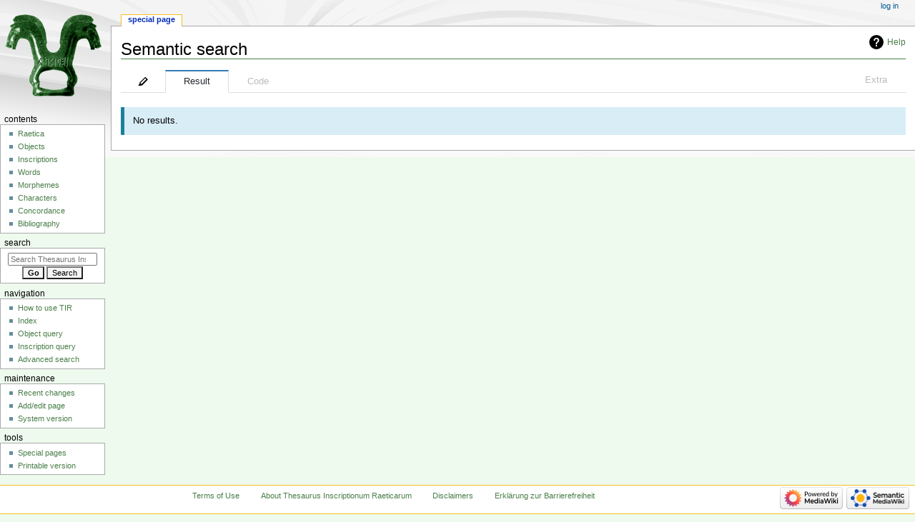

--- FILE ---
content_type: text/html; charset=UTF-8
request_url: https://tir.univie.ac.at/wiki/Special:Ask/-5B-5BCategory:Inscription-5D-5D-20-5B-5Bcharacter-20variant::Hs-5D-5D/-3Ftext-20plain%3DTransliteration/-3Fdirection%3DText-20direction/-3Fscript%3DScript/mainlabel%3D/order%3Dasc/sort%3Dsortform/offset%3D0/format%3Dtable/searchlabel%3D0/default%3D0
body_size: 9867
content:
<!DOCTYPE html>
<html class="client-nojs" lang="en" dir="ltr">
<head>
<meta charset="UTF-8"/>
<title>[[Category:Inscription]] [[character variant::Hs]]</title>
<script>document.documentElement.className="client-js";RLCONF={"wgBreakFrames":false,"wgSeparatorTransformTable":["",""],"wgDigitTransformTable":["",""],"wgDefaultDateFormat":"dmy","wgMonthNames":["","January","February","March","April","May","June","July","August","September","October","November","December"],"wgRequestId":"aXWXxn7s@wds0F1HT0msfgAAAIM","wgCSPNonce":false,"wgCanonicalNamespace":"Special","wgCanonicalSpecialPageName":"Ask","wgNamespaceNumber":-1,"wgPageName":"Special:Ask/-5B-5BCategory:Inscription-5D-5D-20-5B-5Bcharacter-20variant::Hs-5D-5D/-3Ftext-20plain=Transliteration/-3Fdirection=Text-20direction/-3Fscript=Script/mainlabel=/order=asc/sort=sortform/offset=0/format=table/searchlabel=0/default=0","wgTitle":"Ask/-5B-5BCategory:Inscription-5D-5D-20-5B-5Bcharacter-20variant::Hs-5D-5D/-3Ftext-20plain=Transliteration/-3Fdirection=Text-20direction/-3Fscript=Script/mainlabel=/order=asc/sort=sortform/offset=0/format=table/searchlabel=0/default=0","wgCurRevisionId":0,"wgRevisionId":0,
"wgArticleId":0,"wgIsArticle":false,"wgIsRedirect":false,"wgAction":"view","wgUserName":null,"wgUserGroups":["*"],"wgCategories":[],"wgPageContentLanguage":"en","wgPageContentModel":"wikitext","wgRelevantPageName":"Special:Ask/-5B-5BCategory:Inscription-5D-5D-20-5B-5Bcharacter-20variant::Hs-5D-5D/-3Ftext-20plain=Transliteration/-3Fdirection=Text-20direction/-3Fscript=Script/mainlabel=/order=asc/sort=sortform/offset=0/format=table/searchlabel=0/default=0","wgRelevantArticleId":0,"wgIsProbablyEditable":false,"wgRelevantPageIsProbablyEditable":false,"wgPageFormsTargetName":null,"wgPageFormsAutocompleteValues":[],"wgPageFormsAutocompleteOnAllChars":false,"wgPageFormsFieldProperties":[],"wgPageFormsCargoFields":[],"wgPageFormsDependentFields":[],"wgPageFormsCalendarValues":[],"wgPageFormsCalendarParams":[],"wgPageFormsCalendarHTML":null,"wgPageFormsGridValues":[],"wgPageFormsGridParams":[],"wgPageFormsContLangYes":null,"wgPageFormsContLangNo":null,"wgPageFormsContLangMonths":[],
"wgPageFormsHeightForMinimizingInstances":800,"wgPageFormsShowOnSelect":[],"wgPageFormsScriptPath":"/extensions/PageForms","edgValues":null,"wgPageFormsEDSettings":null,"wgAmericanDates":false,"srfFilteredConfig":null,"egMapsScriptPath":"/extensions/Maps/","egMapsDebugJS":false,"egMapsAvailableServices":["leaflet","googlemaps3"],"egMapsLeafletLayersApiKeys":{"MapBox":"","MapQuestOpen":"","Thunderforest":"","GeoportailFrance":""}};RLSTATE={"site.styles":"ready","user.styles":"ready","user":"ready","user.options":"loading","ext.smw.style":"ready","ext.smw.ask.styles":"ready","ext.smw.table.styles":"ready","ext.smw.page.styles":"ready","ext.smw.modal.styles":"ready","mediawiki.helplink":"ready","skins.monobook.styles":"ready","ext.srf.styles":"ready","ext.smw.tooltip.styles":"ready","ext.smw.special.styles":"ready"};RLPAGEMODULES=["ext.smw.ask","ext.smw.autocomplete.property","onoi.clipboard","ext.smw.modal","site","mediawiki.page.ready","skins.monobook.scripts"];</script>
<script>(RLQ=window.RLQ||[]).push(function(){mw.loader.implement("user.options@1i9g4",function($,jQuery,require,module){mw.user.tokens.set({"patrolToken":"+\\","watchToken":"+\\","csrfToken":"+\\"});});});</script>
<link rel="stylesheet" href="/load.php?lang=en&amp;modules=ext.smw.ask.styles%7Cext.smw.modal.styles%7Cext.smw.page.styles%7Cext.smw.special.styles%7Cext.smw.style%7Cext.smw.table.styles%7Cext.smw.tooltip.styles&amp;only=styles&amp;skin=monobook"/>
<link rel="stylesheet" href="/load.php?lang=en&amp;modules=ext.srf.styles&amp;only=styles&amp;skin=monobook"/>
<link rel="stylesheet" href="/load.php?lang=en&amp;modules=mediawiki.helplink%7Cskins.monobook.styles&amp;only=styles&amp;skin=monobook"/>
<script async="" src="/load.php?lang=en&amp;modules=startup&amp;only=scripts&amp;raw=1&amp;skin=monobook"></script>
<meta name="ResourceLoaderDynamicStyles" content=""/>
<link rel="stylesheet" href="/load.php?lang=en&amp;modules=site.styles&amp;only=styles&amp;skin=monobook"/>
<meta name="generator" content="MediaWiki 1.38.1"/>
<meta name="robots" content="noindex,nofollow"/>
<meta name="format-detection" content="telephone=no"/>
<meta name="viewport" content="width=device-width, initial-scale=1.0, user-scalable=yes, minimum-scale=0.25, maximum-scale=5.0"/>
<link rel="shortcut icon" href="https://tir.univie.ac.at/favicon.ico"/>
<link rel="search" type="application/opensearchdescription+xml" href="/opensearch_desc.php" title="Thesaurus Inscriptionum Raeticarum (en)"/>
<link rel="EditURI" type="application/rsd+xml" href="https://tir.univie.ac.at/api.php?action=rsd"/>
<link rel="alternate" type="application/atom+xml" title="Thesaurus Inscriptionum Raeticarum Atom feed" href="/index.php?title=Special:RecentChanges&amp;feed=atom"/>
</head>
<body class="mediawiki ltr sitedir-ltr mw-hide-empty-elt ns--1 ns-special mw-special-Ask [base64] [base64] skin-monobook action-view skin--responsive"><div id="globalWrapper">
	<div id="column-content">
		<div id="content" class="mw-body" role="main">
			<a id="top"></a>
			<div id="siteNotice"></div>
			<div class="mw-indicators">
				<div id="mw-indicator-mw-helplink" class="mw-indicator"><a href="https://www.semantic-mediawiki.org/wiki/Help:Semantic_search" target="_blank" class="mw-helplink">Help</a></div>
			</div>
			<h1 id="firstHeading" class="firstHeading mw-first-heading">Semantic search</h1>
			<div id="bodyContent" class="monobook-body">
				<div id="siteSub">From Thesaurus Inscriptionum Raeticarum</div>
				<div id="contentSub" ></div>
				
				<div id="jump-to-nav"></div><a href="#column-one" class="mw-jump-link">Jump to navigation</a><a href="#searchInput" class="mw-jump-link">Jump to search</a>
				<!-- start content -->
				<div id="mw-content-text" class="mw-body-content"><div id="ask-status" class="smw-ask-status plainlinks"><noscript><div class="smw-callout smw-callout-error">This page or action requires Javascript to work, please enable Javascript in your browser or use a browser where this is supported so that functionality can be served and is provided as requested. For further assistance, please have a look at the <a target="_blank" rel="nofollow noreferrer noopener" class="external text" href="https://www.semantic-mediawiki.org/wiki/Help:Noscript">noscript</a> help page.</div></noscript></div><div id="ask-toplinks" class="smw-ask-toplinks hide-mode"><span class="float-left"><a href="#search">Search</a></span>&#160;<span class="float-right"><a href="/wiki/Special:Ask">Clear all entries</a></span></div><div class="clear-both"></div><div id="ask" class="is-disabled"><form action="/index.php?title=Special:Ask&amp;#search" name="ask" method="post"><div id="search" class="smw-tabs smw-ask-search-compact"><input id="tab-smw-askt-edit" class="nav-tab" type="radio" name="ask"/><label id="tab-label-smw-askt-edit" for="tab-smw-askt-edit" class="nav-label edit-action"><a href="/index.php?title=Special:Ask&amp;q=%5B%5BCategory%3AInscription%5D%5D+%5B%5Bcharacter+variant%3A%3AHs%5D%5D&amp;p=mainlabel%3D%2Fformat%3Dtable%2Fsearchlabel%3D0%2Fdefault%3D0&amp;po=%3Ftext+plain%3DTransliteration%0A%3Fdirection%3DText+direction%0A%3Fscript%3DScript%0A&amp;sort=sortform&amp;order=asc&amp;offset=0&amp;limit=50&amp;eq=yes#search" rel="href" style="display:block; width:60px"><span class="smw-icon-pen" title="Edit query"></span></a></label><input id="tab-smw-askt-result" class="nav-tab" type="radio" name="ask" checked=""/><label id="tab-label-smw-askt-result" for="tab-smw-askt-result" class="nav-label">Result</label><input id="tab-smw-askt-code" class="nav-tab" type="radio" name="ask"/><label id="tab-label-smw-askt-code" for="tab-smw-askt-code" class="nav-label">Code</label><input id="tab-smw-askt-extra" class="nav-tab" type="radio" name="ask"/><label id="tab-label-smw-askt-extra" for="tab-smw-askt-extra" class="nav-label smw-tab-right">Extra</label><section id="tab-content-smw-askt-code"><div style="margin-top:15px; margin-bottom:15px;"><p>To embed this query inline into a wiki page use the code below.</p><pre id="inlinequeryembedarea" readonly="" cols="20" rows="13" onclick="this.select()">{{#ask: [[Category:Inscription]] [[character variant::Hs]]
 |?text plain=Transliteration
 |?direction=Text direction
 |?script=Script
 |format=table
 |limit=50
 |offset=0
 |sort=sortform
 |order=asc
 |mainlabel=
 |searchlabel=0
 |default=0
}}</pre></div></section><section id="tab-content-smw-askt-result"></section><section id="tab-content-smw-askt-extra"><div style="margin-top:15px;margin-bottom:20px;"><h3>Query log</h3><pre>{
    "query_string": "[[Category:Inscription]] [[character variant::Hs]]",
    "query_source": "SMWSQLStore",
    "query_time": "0.0192",
    "from_cache": false
}</pre></div></section></div></form><div id="result" class="smw-ask-result"><div id="no-result" class="smw-callout smw-callout-info">No results.</div></div></div><div id="ask-help" class="smw-modal plainlinks" style="display:none;"><div class="smw-modal-content"><div class="smw-modal-header"><span class="smw-modal-close">&#215;</span><span class="smw-modal-title">Cheat sheet</span></div><div class="smw-modal-body"><p>This section contains some links to help explain how to use the <code>#ask</code> syntax.
</p>
<ul><li><a target="_blank" rel="nofollow noreferrer noopener" class="external text" href="https://www.semantic-mediawiki.org/wiki/Help:Selecting_pages">Selecting pages</a> describes how to selected pages and build conditions</li></ul>
<ul><li><a target="_blank" rel="nofollow noreferrer noopener" class="external text" href="https://www.semantic-mediawiki.org/wiki/Help:Search_operators">Search operators</a> lists available search operators including those for range and wildcard queries</li></ul>
<ul><li><a target="_blank" rel="nofollow noreferrer noopener" class="external text" href="https://www.semantic-mediawiki.org/wiki/Help:Displaying_information">Displaying information</a> outlines the use of printout statements and formatting options</li></ul><div class="strike" style="padding: 5px 0 5px 0;"><span style="font-size: 1.2em; margin-left:0px">Format</span><ul><li class="smw-ask-format-help-link"><a target="_blank" rel="nofollow noreferrer noopener" class="external text" href="https://www.semantic-mediawiki.org/wiki/Help:broadtable_format">broadtable</a> format</li></ul></div><div class="strike" style="padding: 5px 0 5px 0;"><span style="font-size: 1.2em; margin-left:0px">Input assistance</span></div><a target="_blank" rel="nofollow noreferrer noopener" class="external text" href="https://www.semantic-mediawiki.org/wiki/Help:Input_assistance">Input assistance</a> is provided for the printout, sort, and condition field. The condition field requires to use one of following prefixes:<ul><li><code>p:</code> to fetch property suggestions (e.g. <code>[[p:Has ...</code>)</li><li><code>c:</code> to fetch category suggestions</li><li><code>con:</code> to fetch concept suggestions</li></ul></div><div class="smw-modal-footer"></div></div></div>
<div class="printfooter">Retrieved from "<a dir="ltr" href="https://tir.univie.ac.at/wiki/Special:Ask/-5B-5BCategory:Inscription-5D-5D-20-5B-5Bcharacter-20variant::Hs-5D-5D/-3Ftext-20plain%3DTransliteration/-3Fdirection%3DText-20direction/-3Fscript%3DScript/mainlabel%3D/order%3Dasc/sort%3Dsortform/offset%3D0/format%3Dtable/searchlabel%3D0/default%3D0">https://tir.univie.ac.at/wiki/Special:Ask/-5B-5BCategory:Inscription-5D-5D-20-5B-5Bcharacter-20variant::Hs-5D-5D/-3Ftext-20plain%3DTransliteration/-3Fdirection%3DText-20direction/-3Fscript%3DScript/mainlabel%3D/order%3Dasc/sort%3Dsortform/offset%3D0/format%3Dtable/searchlabel%3D0/default%3D0</a>"</div></div>
				<div id="catlinks" class="catlinks catlinks-allhidden" data-mw="interface"></div>
				<!-- end content -->
				<div class="visualClear"></div>
			</div>
		</div>
		<div class="visualClear"></div>
	</div>
	<div id="column-one" >
		<h2>Navigation menu</h2>
		<div role="navigation" class="portlet" id="p-cactions" aria-labelledby="p-cactions-label">
			<h3 id="p-cactions-label" >Page actions</h3>
			<div class="pBody">
				<ul >
				<li id="ca-nstab-special" class="selected mw-list-item"><a href="/wiki/Special:Ask/-5B-5BCategory:Inscription-5D-5D-20-5B-5Bcharacter-20variant::Hs-5D-5D/-3Ftext-20plain%3DTransliteration/-3Fdirection%3DText-20direction/-3Fscript%3DScript/mainlabel%3D/order%3Dasc/sort%3Dsortform/offset%3D0/format%3Dtable/searchlabel%3D0/default%3D0" title="This is a special page, and it cannot be edited">Special page</a></li>
				
				</ul>
			</div>
		</div>
		
<div role="navigation" class="portlet mw-portlet mw-portlet-cactions-mobile"
	id="p-cactions-mobile" aria-labelledby="p-cactions-mobile-label">
	<h3 id="p-cactions-mobile-label" >Page actions</h3>
	<div class="pBody">
		<ul ><li id="special-mobile" class="selected mw-list-item"><a href="/wiki/Special:Ask/-5B-5BCategory:Inscription-5D-5D-20-5B-5Bcharacter-20variant::Hs-5D-5D/-3Ftext-20plain%3DTransliteration/-3Fdirection%3DText-20direction/-3Fscript%3DScript/mainlabel%3D/order%3Dasc/sort%3Dsortform/offset%3D0/format%3Dtable/searchlabel%3D0/default%3D0" title="Special page">Special page</a></li><li id="ca-tools" class="mw-list-item"><a href="#p-tb" title="Tools">Tools</a></li></ul>
		
	</div>
</div>

		<div role="navigation" class="portlet" id="p-personal" aria-labelledby="p-personal-label">
			<h3 id="p-personal-label" >Personal tools</h3>
			<div class="pBody">
				<ul >
				<li id="pt-login" class="mw-list-item"><a href="/index.php?title=Special:UserLogin&amp;returnto=Special%3AAsk%2F-5B-5BCategory%3AInscription-5D-5D-20-5B-5Bcharacter-20variant%3A%3AHs-5D-5D%2F-3Ftext-20plain%3DTransliteration%2F-3Fdirection%3DText-20direction%2F-3Fscript%3DScript%2Fmainlabel%3D%2Forder%3Dasc%2Fsort%3Dsortform%2Foffset%3D0%2Fformat%3Dtable%2Fsearchlabel%3D0%2Fdefault%3D0&amp;returntoquery=wpEditToken%3D%252B%255C" title="You are encouraged to log in; however, it is not mandatory [o]" accesskey="o">Log in</a></li>
				</ul>
			</div>
		</div>
		<div class="portlet" id="p-logo" role="banner">
			<a href="/wiki/Main_Page" class="mw-wiki-logo"></a>
		</div>
		<div id="sidebar">
		
<div role="navigation" class="portlet mw-portlet mw-portlet-Contents"
	id="p-Contents" aria-labelledby="p-Contents-label">
	<h3 id="p-Contents-label" >Contents</h3>
	<div class="pBody">
		<ul ><li id="n-Raetica" class="mw-list-item"><a href="/wiki/Raetica">Raetica</a></li><li id="n-Objects" class="mw-list-item"><a href="/wiki/Category:Object">Objects</a></li><li id="n-Inscriptions" class="mw-list-item"><a href="/wiki/Category:Inscription">Inscriptions</a></li><li id="n-Words" class="mw-list-item"><a href="/wiki/Category:Word">Words</a></li><li id="n-Morphemes" class="mw-list-item"><a href="/wiki/Category:Morpheme">Morphemes</a></li><li id="n-Characters" class="mw-list-item"><a href="/wiki/Category:Character">Characters</a></li><li id="n-Concordance" class="mw-list-item"><a href="/wiki/Concordance">Concordance</a></li><li id="n-Bibliography" class="mw-list-item"><a href="/wiki/Bibliography">Bibliography</a></li></ul>
		
	</div>
</div>

		<div role="search" class="portlet" id="p-search">
			<h3 id="p-search-label" dir="ltr" lang="en-GB"><label for="searchInput">Search</label></h3>
			<div class="pBody" id="searchBody">
				<form action="/index.php" id="searchform"><input type="hidden" value="Special:Search" name="title"><input type="search" name="search" placeholder="Search Thesaurus Inscriptionum Raeticarum" aria-label="Search Thesaurus Inscriptionum Raeticarum" autocapitalize="none" title="Search Thesaurus Inscriptionum Raeticarum [f]" accesskey="f" id="searchInput"/><input type="submit" name="go" value="Go" title="Go to a page with this exact name if it exists" class="searchButton" id="searchButton"/> <input type="submit" name="fulltext" value="Search" title="Search the pages for this text" class="searchButton mw-fallbackSearchButton" id="mw-searchButton"/></form>
			</div>
		</div>
		
<div role="navigation" class="portlet mw-portlet mw-portlet-Navigation"
	id="p-Navigation" aria-labelledby="p-Navigation-label">
	<h3 id="p-Navigation-label" >Navigation</h3>
	<div class="pBody">
		<ul ><li id="n-How-to-use-TIR" class="mw-list-item"><a href="/wiki/How_to_use_TIR">How to use TIR</a></li><li id="n-Index" class="mw-list-item"><a href="/wiki/Index">Index</a></li><li id="n-Object-query" class="mw-list-item"><a href="/wiki/Special:RunQuery/Object_query">Object query</a></li><li id="n-Inscription-query" class="mw-list-item"><a href="/wiki/Special:RunQuery/Inscription_query">Inscription query</a></li><li id="n-Advanced-search" class="mw-list-item"><a href="/wiki/Special:Ask">Advanced search</a></li></ul>
		
	</div>
</div>

<div role="navigation" class="portlet mw-portlet mw-portlet-Maintenance"
	id="p-Maintenance" aria-labelledby="p-Maintenance-label">
	<h3 id="p-Maintenance-label" >Maintenance</h3>
	<div class="pBody">
		<ul ><li id="n-recentchanges" class="mw-list-item"><a href="/wiki/Special:RecentChanges" icon="recentChanges" title="A list of recent changes in the wiki [r]" accesskey="r">Recent changes</a></li><li id="n-Add/edit-page" class="mw-list-item"><a href="/wiki/Special:FormStart">Add/edit page</a></li><li id="n-System-version" class="mw-list-item"><a href="/wiki/Special:Version">System version</a></li></ul>
		
	</div>
</div>

<div role="navigation" class="portlet mw-portlet mw-portlet-tb"
	id="p-tb" aria-labelledby="p-tb-label">
	<h3 id="p-tb-label" >Tools</h3>
	<div class="pBody">
		<ul ><li id="t-specialpages" class="mw-list-item"><a href="/wiki/Special:SpecialPages" title="A list of all special pages [q]" accesskey="q">Special pages</a></li><li id="t-print" class="mw-list-item"><a href="javascript:print();" rel="alternate" title="Printable version of this page [p]" accesskey="p">Printable version</a></li></ul>
		
	</div>
</div>

		
		</div>
		<a href="#sidebar" title="Jump to navigation"
			class="menu-toggle" id="sidebar-toggle"></a>
		<a href="#p-personal" title="user tools"
			class="menu-toggle" id="p-personal-toggle"></a>
		<a href="#globalWrapper" title="back to top"
			class="menu-toggle" id="globalWrapper-toggle"></a>
	</div>
	<!-- end of the left (by default at least) column -->
	<div class="visualClear"></div>
	<div id="footer" class="mw-footer" role="contentinfo"
		>
		<div id="f-poweredbyico" class="footer-icons">
			<a href="https://www.mediawiki.org/" target="_blank"><img src="/resources/assets/poweredby_mediawiki_88x31.png" alt="Powered by MediaWiki" srcset="/resources/assets/poweredby_mediawiki_132x47.png 1.5x, /resources/assets/poweredby_mediawiki_176x62.png 2x" width="88" height="31" loading="lazy"/></a><a href="https://www.semantic-mediawiki.org/wiki/Semantic_MediaWiki" target="_blank"><img src="[data-uri]" alt="Powered by Semantic MediaWiki" class="smw-footer" width="88" height="31" loading="lazy"/></a>
		</div>
		<ul id="f-list">
			
			<li id="privacy"><a href="/wiki/Project:Terms_of_Use" title="Project:Terms of Use">Terms of Use</a></li><li id="about"><a href="/wiki/Project:About" title="Project:About">About Thesaurus Inscriptionum Raeticarum</a></li><li id="disclaimer"><a href="/wiki/Project:General_disclaimer" title="Project:General disclaimer">Disclaimers</a></li><li id="Accessibility"><a href="Barrierefreiheit">Erklärung zur Barrierefreiheit</a></li>
		</ul>
	</div>
</div>
<script>(RLQ=window.RLQ||[]).push(function(){mw.config.set({"wgBackendResponseTime":401});});</script>
</body>
</html>